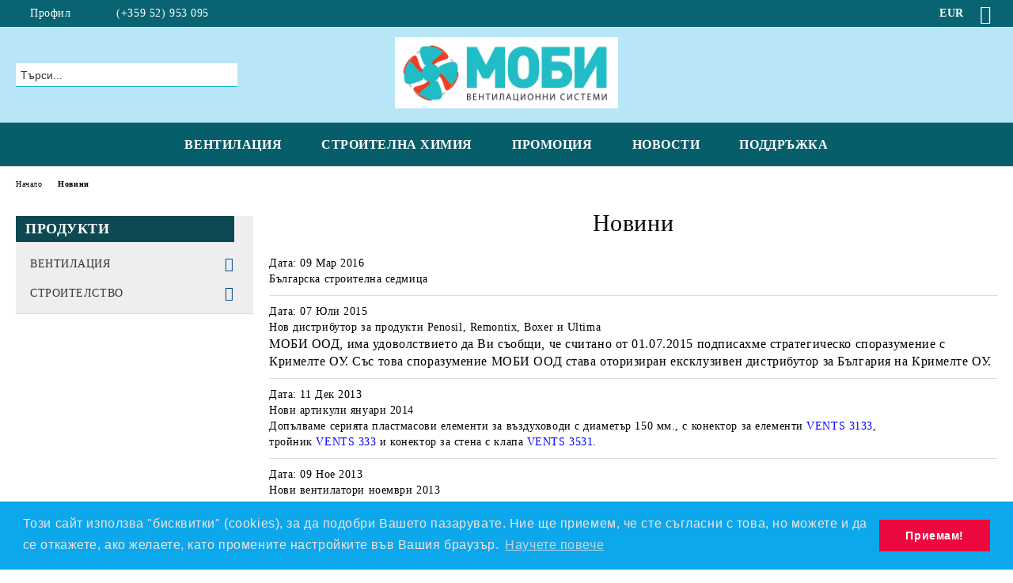

--- FILE ---
content_type: text/html; charset=utf-8
request_url: https://moby-bg.com/news.html
body_size: 14945
content:
<!DOCTYPE html>
<html lang="bg">
<head>
	<meta http-equiv="Content-Type" content="text/html; charset=utf-8" />
<meta http-equiv="Content-Script-Type" content="text/javascript" />
<meta http-equiv="Content-Style-Type" content="text/css" />
<meta name="description" content="Специализиран онлайн магазин за вентилация: вентилатори, ревизионни вратички, въздуховоди и др. Гаранция, доставка в цялата страна, телефон: 0885 774 779" />
<meta name="keywords" content="Вентилатори, решетки, Въздуховоди, Ревизионни отвори, Силикони, монтажна пяна, добавки за бетон, уплътнители, " />

<link rel="icon" type="image/x-icon" href="/favicon.ico" />
<title>Битова и промишлена вентилация. Строителна химия | МОБИ ООД</title>
<link rel="canonical" href="https://moby-bg.com/news.html" />

<link rel="stylesheet" type="text/css" href="/userfiles/css/css_61_530.css" />
<script type="text/javascript" src="/userfiles/css/js_61_297.js"></script>
<meta name="viewport" content="width=device-width, initial-scale=1" />
<link rel="alternate" type="application/rss+xml" title="Новини" href="/module.php?ModuleName=com.summercart.rss&amp;UILanguage=bg&amp;FeedType=News" />
<script type="text/javascript">
$(function(){
	$('.innerbox').colorbox({minWidth: 500, minHeight: 300, maxWidth: '90%', maxHeight: '96%'});
		var maxProducts = 7;
	var httpsDomain = 'https://moby-bg.com/';
	var searchUrl = '/search.html';
	var seeMoreText = 'вижте още';
	
	SC.Util.initQuickSearch(httpsDomain, maxProducts, searchUrl, seeMoreText);
	});

SC.storeRoot = 'https://moby-bg.com/';
SC.storeRootPath = '/';
SC.ML.PROVIDE_VALID_EMAIL = 'Трябва да предоставите валиден имейл адрес:';
SC.JSVersion = '';
</script>
<!-- Facebook Pixel Code -->
<script>
  !function(f,b,e,v,n,t,s)
  {if(f.fbq)return;n=f.fbq=function(){n.callMethod?
  n.callMethod.apply(n,arguments):n.queue.push(arguments)};
  if(!f._fbq)f._fbq=n;n.push=n;n.loaded=!0;n.version='2.0';
  n.queue=[];t=b.createElement(e);t.async=!0;
  t.src=v;s=b.getElementsByTagName(e)[0];
  s.parentNode.insertBefore(t,s)}(window, document,'script',
  'https://connect.facebook.net/en_US/fbevents.js');
  fbq('init', '302792966883601', {
    'em': 'info@moby-bg.com',
  });
  fbq('track', 'PageView');
</script>
<noscript><img height="1" width="1" style="display:none"
  src="https://www.facebook.com/tr?id=302792966883601&ev=PageView&noscript=1"
/></noscript>
<meta name="facebook-domain-verification" content="8oytp7zlll0cd6khvnixk4lr711d9l" />
<!-- End Facebook Pixel Code -->

<link rel="stylesheet" type="text/css" href="//cdnjs.cloudflare.com/ajax/libs/cookieconsent2/3.0.3/cookieconsent.min.css" />
<script src="//cdnjs.cloudflare.com/ajax/libs/cookieconsent2/3.0.3/cookieconsent.min.js"></script>
<script>
window.addEventListener("load", function(){
window.cookieconsent.initialise({
  "palette": {
    "popup": {
      "background": "#0ca8eb",
      "text": "#f0e2e2"
    },
    "button": {
      "background": "#eb093f"
    }
  },
  "content": {
    "message": "Този сайт използва \"бисквитки\" (cookies), за да подобри Вашето пазарувате. Ние ще приемем, че сте съгласни с това, но можете и да се откажете, ако желаете, като промените настройките във Вашия браузър.",
    "dismiss": "Приемам!",
    "link": "Научете повече",
    "href": "https://moby-bg.com/page/4/politika-za-lichnite-danni.html"
  }
})});
</script>


		<script type="application/ld+json">
			{
				"@context": "https://schema.org",
				"@type": "BreadcrumbList",
				"itemListElement":
				[
					{
						"@type": "ListItem",
						"position": 1,
						"item":
						{
							"@id": "https://moby-bg.com/",
							"name": "Начало"
						}
					},
					{
						"@type": "ListItem",
						"position": 2,
						"item":
						{
							"@id": "https://moby-bg.com/news.html",
							"name": "Списък с новини"
						}
					}
				]
			}
		</script>





<meta property="og:site_name" content="МОБИ ООД" /><meta property="og:locality" content="Варна" /><meta property="og:street-address" content="бул.Република  Складова база НЕГО" /><meta property="og:postal-code" content="9000" /><meta property="og:country-name" content="България" /><meta property="og:email" content="office@moby-bg.com" /><meta property="og:phone_number" content="(+359 52)  953 095" /><meta property="og:fax_number" content="(+359 52) 500 225" /><meta property="og:type" content="website" /><meta property="og:title" content="МОБИ ООД" /><meta property="og:url" content="https://moby-bg.com/news.html" /><meta property="og:image" content="http://moby-bg.com/userfiles/logo/MOBY_logo.PNG" /><meta property="og:description" content="Специализиран онлайн магазин за вентилация: вентилатори, ревизионни вратички, въздуховоди и др. Гаранция, доставка в цялата страна, телефон: 0885 774 779" /> <script type="text/javascript" src="//www.googleadservices.com/pagead/conversion_async.js"></script><script type="text/javascript">!function() { var scEOGoogleAWDynRem = new SCEvents('G_AW_D_R_T'); scEOGoogleAWDynRem.sendCategoryIsEnabled = false; scEOGoogleAWDynRem.sendCategoryParams = []; scEOGoogleAWDynRem.sendBrandIsEnabled = false; scEOGoogleAWDynRem.sendBrandParams = []; scEOGoogleAWDynRem.sendProductIsEnabled = false; scEOGoogleAWDynRem.sendProductParams = []; scEOGoogleAWDynRem.sendProductsListingParams = []; scEOGoogleAWDynRem.pageCode = "com.summercart.news.list"; scEOGoogleAWDynRem.visitHelpPageIsEnabled = false; scEOGoogleAWDynRem.cartProductIds = []; scEOGoogleAWDynRem.orderInfo = false; scEOGoogleAWDynRem.init(); $(document).on(scEOGoogleAWDynRem.getEventStr('tracking:view-product'), function(event, product){ if (!window.google_trackConversion) { return; } window.google_trackConversion({ google_conversion_id: '17600248660', google_custom_params: { dynx_itemid: product.id, dynx_pagetype: 'offerdetail', dynx_totalvalue : (product.promo && product.promo !== 0) ? product.promo : product.price }, google_remarketing_only: true }); }); $(document).on(scEOGoogleAWDynRem.getEventStr('tracking:search'), function(event, searchPhrase) { var search = $('[name="ProductIdsAdword"]').map(function(index, element){ return $(element).attr('value'); }); var n = {},r=[]; for(var i = 0; i < search.length; i++) { if (!n[search[i]]) { n[search[i]] = true; r.push(search[i]); } } if (!window.google_trackConversion) { return; } window.google_trackConversion({ google_conversion_id: '17600248660', google_custom_params: { dynx_itemid: r, dynx_pagetype: 'searchresults', }, google_remarketing_only: true }); }); $(document).on(scEOGoogleAWDynRem.getEventStr('tracking:view-category'), function(event, category){ var search = $('[name="ProductIdsAdword"]').map(function(index, element){ return $(element).attr('value'); }); var n = {},r=[]; for (var i = 0; i < search.length; i++) { if (!n[search[i]]) { n[search[i]] = true; r.push(search[i]); } } if (!window.google_trackConversion) { return; } window.google_trackConversion({ google_conversion_id: '17600248660', google_custom_params: { dynx_itemid: r, dynx_pagetype: 'searchresults' }, google_remarketing_only: true }); }); $(document).on(scEOGoogleAWDynRem.getEventStr('tracking:view-brand'), function(event, brand) { var search = $('[name="ProductIdsAdword"]').map(function(index, element){ return $(element).attr('value'); }); var n = {},r=[]; for (var i = 0; i < search.length; i++) { if (!n[search[i]]) { n[search[i]] = true; r.push(search[i]); } } if (!window.google_trackConversion) { return; } window.google_trackConversion({ google_conversion_id: '17600248660', google_custom_params: { dynx_itemid: r, dynx_pagetype: 'searchresults' }, google_remarketing_only: true }); }); $(document).on(scEOGoogleAWDynRem.getEventStr('tracking:view-web-page'), function(event) { if (!window.google_trackConversion) { return; } window.google_trackConversion({ google_conversion_id: '17600248660', google_custom_params: { dynx_pagetype: 'other' }, google_remarketing_only: true }); }); $(document).on(scEOGoogleAWDynRem.getEventStr('tracking:initiate-checkout'), function(event) { if (!window.google_trackConversion) { return; } window.google_trackConversion({ google_conversion_id: '17600248660', google_custom_params: { dynx_itemid: scEOGoogleAWDynRem.cartProductIds, dynx_pagetype: 'conversionintent' }, google_remarketing_only: true }); }); $(document).on(scEOGoogleAWDynRem.getEventStr('tracking:order-placed'), function(event, orderInfo) { var productIds = []; var priceTotal = 0; var orderItems = orderInfo.OrderItems; for (i in orderItems) { productIds.push(orderItems[i]['ProductID']); priceTotal += parseFloat(orderItems[i]['OrderItemPrice']); } if (!window.google_trackConversion) { return; } window.google_trackConversion({ google_conversion_id: '17600248660', google_custom_params: { dynx_itemid: productIds, dynx_pagetype: 'conversion', dynx_totalvalue: priceTotal }, google_conversion_format: '3', google_conversion_order_id: orderInfo.OrderID, google_conversion_currency: orderInfo.OrderCustomerCurrencyCode, google_conversion_value: orderInfo.OrderCustomerCurrencyTotal, google_conversion_label: orderInfo.OrderID, google_remarketing_only: false }); }); function getDynRemCategoryBranch(product) { var category = product.category[0]; var breadcrumb = []; for (i in category.breadcrumb) { breadcrumb.push(category.breadcrumb[i].name); } breadcrumb.push(category.name); return breadcrumb.join(' > '); } }(); </script><!-- Global site tag (gtag.js) - Google Analytics -->
<script>
	window.gtag_loaded = true;
	window.dataLayer = window.dataLayer || [];
	function gtag(){dataLayer.push(arguments);}
	
			gtag('consent', 'default', {
			'ad_storage': 'granted',
			'ad_user_data': 'granted',
			'ad_personalization': 'granted',
			'analytics_storage': 'granted',
			'functionality_storage': 'granted',
			'personalization_storage': 'granted',
			'security_storage': 'granted'
		});
	</script>
<script async src="https://www.googletagmanager.com/gtag/js?id=G-MRWSB7NRQ2"></script>
<script>
	gtag('js', new Date());
	gtag('config', 'G-MRWSB7NRQ2', {'allow_enhanced_conversions':true});
</script>
<!-- /Global site tag (gtag.js) - Google Analytics -->
<script class="js-tracking-scripts" type="text/javascript">
</script>
<script type="module" >
	import { GoogleEcommerceGtag } from "/skins/orion/plugins/google_ecomerce_tracking_gtag/google_ecomerce_tracking_gtag.js?rev=0cfa903748b22c57db214c7229180c71ed34da8a";
	
	var googleEcommerce = new GoogleEcommerceGtag(
		{
			'tracking:add-to-cart' : 'onAddToCart',
			'tracking:remove-from-cart' : 'onRemoveFromCart',
			'tracking:add-to-wishlist' : 'onAddToWishList',
						'tracking:register' : 'onRegister',
									'tracking:search' : 'onSearch',
						'tracking:view-product' : 'onViewItem',
			'tracking:view-category' : 'onViewItemList',
			'tracking:view-promotion' : 'onViewPromotion'
		},
		{"sendCategoryIsEnabled":false,"sendBrandIsEnabled":false,"sendBrandParams":[],"sendProductIsEnabled":false,"sendProductsIsEnabled":false,"sendProductsListingParams":[],"pageCode":"com.summercart.news.list","visitHelpPageIsEnabled":false,"cartProductIds":[],"cartProducts":[],"cartCustomerCurrency":"","cartSubTotal":"","orderInfo":null,"customerEmail":"","sessionId":"","currency":"EUR"},
		false,
		'G-MRWSB7NRQ2'
	);
	
	googleEcommerce.register();
</script>
</head>

<body class="lang-bg dynamic-page dynamic-page-com_summercart_news_list layout-37 layout-type-thin-wide products-per-row-3 " >


<div class="c-body-container js-body-container">
	<div class="c-body-container__sub">
		
		<header class="container c-header js-header-container">
						<div class="c-header__topline">
				<div class="c-header__topline-inner">
					<div class="c-header__profile js-header-login-section">
						<div class="c-header__profile-toggle-icon">Профил</div>
																								
												<div class="c-header__profile-dd">
							<a href="https://moby-bg.com/login.html" class="c-header__profile_link c-header__profile-login">Вход</a>
							<a href="https://moby-bg.com/register.html" class="c-header__profile_link c-header__profile-register">Регистрация</a>
						</div>
												
						<div class="c-header__phone-wrapper c-header__contacet-row">
							<a href="tel:(+359 52)  953 095" class="c-header__phone-number">(+359 52)  953 095</a>
						</div>
					</div>
					
					<div class="c-header__lang-currency-social">
												<div class="c-header__currency js-header-currency">
							<span class="c-header__currency-label">Валута</span>
							<div class="c_header__currency-selected">
								<span class="c-header__currency-code-wrapper"><span class="c_header__currency-selected-code">EUR</span></span>
							</div>
							<input type="hidden" name="CurrencyID" class="CurrencyID" id="js-selected-currencyid" value="2" />
							<ul id="currency-list" class="c-header__currency-list">
																<li class="c-header__currency-selector js-currency-selector " id="currencyId_6">BGN</li>
																<li class="c-header__currency-selector js-currency-selector selected" id="currencyId_2">EUR</li>
															</ul>
						</div>
												
												
						<div class="c-header__social-networks">
														<a class="c-header__social-icons social-network__fb" href="https://www.facebook.com/MobyOOD" target="_blank" title="Facebook"></a>
																																																							</div>
					</div>
				</div>
			</div>
			
			<div class="c-header__standard">
				<div class="c-header__search js-header-search">
					<div class="c-header__search-advanced"><a class="c-header__search-advanced-link" href="/search.html?action=dmAdvancedSearch">Разширено търсене</a></div>
					<form action="/search.html" class="c-header_search_form js-header-search-form">
						<input type="text" class="c-header__search_input js-header-search-input" id="sbox" name="phrase" value="" placeholder="Търси..." />
						<span class="c-header__search-button"><input type="submit" value="Търси" class="c-header__search-button-submit" /></span>
					</form>
				</div>
				
				<h2 class="c-header__logo c-header__logo--is-image">
				<a class="c-header__logo-link" href="/">
					<img class="c-header__logo-image" src="/userfiles/logo/MOBY_logo.PNG" alt="МОБИ ООД" width="632" height="202" />									</a>
								</h2>
				
				<div class="c-header__info">
										
										<div class="c-header__cart js-header-cart js-header-mini-cart-wrapper">
												<div class="c-header__cart-wrapper">
							<div class="c-header__cart--empty-icon"></div>
						</div>
												
											</div>
									</div>
			</div>
			
			<div class="c-header__mobile">
				<ul class="c-header__mobile-menu">
					<li class="c-header__mobile-menu-item mobile-menu-item-nav js-mobile-menu-toggle-nav">
						<span class="c-header__mobile-menu-icon"></span>
					</li>
					<li class="c-header__mobile-menu-item mobile-menu-item-search">
						<svg xmlns="http://www.w3.org/2000/svg" width="24.811" height="24.811" viewBox="0 0 21.811 21.811">
							<g id="search-outline" transform="translate(-63.25 -63.25)">
								<path id="Path_113" data-name="Path 113" d="M72.182,64a8.182,8.182,0,1,0,8.182,8.182A8.182,8.182,0,0,0,72.182,64Z" fill="none" stroke="#000" stroke-miterlimit="10" stroke-width="1.5"/>
								<path id="Path_114" data-name="Path 114" d="M338.29,338.29,344,344" transform="translate(-260.004 -260.004)" fill="none" stroke="#000" stroke-linecap="round" stroke-miterlimit="10" stroke-width="1.5"/>
							</g>
						</svg>
						<div class="c-header__search c-header__search--mobile">
							<form action="/search.html" class="c-header_search_form js-header-search-form">
								<input type="text" class="c-header__search_input c-header__search_input--mobile js-header-search-input" id="js-search-phrase" name="phrase" value="" placeholder="Търси..." />
								<span class="c-header__search-button"><input type="submit" value="Търси" class="c-header__search-button-submit" /></span>
							</form>
						</div>
					</li>
					<li class="c-header__standard-logo-section">
						<h2 class="c-header__logo c-header__logo--is-image">
						<a href="/" alt="Лого">
							<img class="c-header__logo-image" src="/userfiles/logo/MOBY_logo.PNG" alt="МОБИ ООД" width="632" height="202" />													</a>
						</h2>
					</li>
					<li class="c-header__mobile-menu-item is-mobile-cart">
												
																		<div id="mobile-cart" class="mobile-menu-item-cart js-mobile-menu-item-cart">
							<svg xmlns="http://www.w3.org/2000/svg" width="31" height="30" viewBox="0 0 31 30">
								<g id="cart-41" transform="translate(1.5 0.5)">
									<circle id="Ellipse_37" data-name="Ellipse 37" cx="1.847" cy="1.847" r="1.847" transform="translate(9.451 24.148)" fill="#000812"/>
									<path id="Ellipse_37_-_Outline" data-name="Ellipse 37 - Outline" d="M1.847-.5A2.347,2.347,0,1,1-.5,1.847,2.35,2.35,0,0,1,1.847-.5Zm0,3.695A1.347,1.347,0,1,0,.5,1.847,1.349,1.349,0,0,0,1.847,3.195Z" transform="translate(9.451 24.148)"/>
									<circle id="Ellipse_38" data-name="Ellipse 38" cx="1.847" cy="1.847" r="1.847" transform="translate(20.166 24.148)" fill="#000812"/>
									<path id="Ellipse_38_-_Outline" data-name="Ellipse 38 - Outline" d="M1.847-.5A2.347,2.347,0,1,1-.5,1.847,2.35,2.35,0,0,1,1.847-.5Zm0,3.695A1.347,1.347,0,1,0,.5,1.847,1.349,1.349,0,0,0,1.847,3.195Z" transform="translate(20.166 24.148)"/>
									<path id="Path_88" data-name="Path 88" d="M22.352,21.855H10.732a3.527,3.527,0,0,1-3.357-3.112L4.066,2.843H.709a1,1,0,0,1,0-2h4.17a1,1,0,0,1,.979.8l.877,4.215H26.709a1,1,0,0,1,.986,1.167L25.714,18.714l0,.02A3.529,3.529,0,0,1,22.352,21.855Zm-15.2-14L9.334,18.344l0,.016c.138.723.577,1.5,1.394,1.5h11.62c.814,0,1.253-.766,1.393-1.486L25.525,7.854Z" transform="translate(0 0)"/>
									<rect id="Rectangle_179" data-name="Rectangle 179" width="31" height="30" transform="translate(-1.5 -0.5)" fill="none"/>
								</g>
							</svg>
						</div>
												
																	</li>
				</ul>
			</div>
			<div class="c-mobile-holder"></div>
		</header><!-- header container -->
<main>
<div class="o-column c-layout-top o-layout--horizontal c-layout-top__sticky sticky js-layout-top">
	<div class="c-layout-wrapper c-layout-top__sticky-wrapper">
		<div class="o-box c-box-main-menu js-main-menu-box">
	<div class="c-mobile__close js-mobile-close-menu"></div>
	<div class="c-mobile__phone js-mobile-phone-content"></div>
	<div class="c-mobile__nav">
		<div class="c-mobile__nav-item is-menu js-mobile-toggle-menu is-active"><span>Меню</span></div>
		<div class="c-mobile__nav-item is-profile js-mobile-toggle-profile"><span>Профил</span></div>
		<div class="c-mobile__nav-item is-int js-mobile-toggle-int"><i class="js-mobile-current-flag"></i><span>Език</span></div>
	</div>
	
	<div class="o-box-content c-box-main-menu__content">
		<ul class="c-box-main-menu__list">
						<li class="menu-item-dropdown-menu c-box-main-menu__item js-box-main-menu__item has-submenus">
				<a href="/category/125/ventilatsia.html" title="ВЕНТИЛАЦИЯ" class="c-box-main-menu__item-link">
										ВЕНТИЛАЦИЯ
					<span class="c-box-main-menu__mobile-control js-mobile-control"><span>+</span></span>
				</a>
									<ul class="c-dropdown-menu dropdown-menu-wrapper" style="top: 0; left: 0; display: none;">
			<li class="c-dropdown-menu__current ">
			<a href="/category/6/bitovi-ventilatori.html"  title="БИТОВИ ВЕНТИЛАТОРИ" class="c-dropdown-menu__item-link menu-item-link">
								
				БИТОВИ ВЕНТИЛАТОРИ
			</a>
					</li>
		<li class="c-dropdown-menu__top-menu-separator top-menu-separator">|</li>			<li class="c-dropdown-menu__current ">
			<a href="/category/39/promishleni-ventilatori.html"  title="ПРОМИШЛЕНИ ВЕНТИЛАТОРИ" class="c-dropdown-menu__item-link menu-item-link">
								
				ПРОМИШЛЕНИ ВЕНТИЛАТОРИ
			</a>
					</li>
		<li class="c-dropdown-menu__top-menu-separator top-menu-separator">|</li>			<li class="c-dropdown-menu__current ">
			<a href="/category/108/ventilatsionni-reshetki.html"  title="ВЕНТИЛАЦИОННИ РЕШЕТКИ" class="c-dropdown-menu__item-link menu-item-link">
								
				ВЕНТИЛАЦИОННИ РЕШЕТКИ
			</a>
					</li>
		<li class="c-dropdown-menu__top-menu-separator top-menu-separator">|</li>			<li class="c-dropdown-menu__current ">
			<a href="/category/52/revizionni-otvori.html"  title="РЕВИЗИОННИ ОТВОРИ" class="c-dropdown-menu__item-link menu-item-link">
								
				РЕВИЗИОННИ ОТВОРИ
			</a>
					</li>
		<li class="c-dropdown-menu__top-menu-separator top-menu-separator">|</li>			<li class="c-dropdown-menu__current ">
			<a href="/category/29/pvc-elementi-i-vazduhovodi.html"  title="PVC ВЪЗДУХОВОДИ И ЕЛЕМЕНТИ" class="c-dropdown-menu__item-link menu-item-link">
								
				PVC ВЪЗДУХОВОДИ И ЕЛЕМЕНТИ
			</a>
					</li>
		<li class="c-dropdown-menu__top-menu-separator top-menu-separator">|</li>			<li class="c-dropdown-menu__current ">
			<a href="/category/1/gavkavi-vazduhovodi-i-metalni-elementi.html"  title="ГЪВКАВИ ВЪЗДУХОВОДИ И ЕЛЕМЕНТИ" class="c-dropdown-menu__item-link menu-item-link">
								
				ГЪВКАВИ ВЪЗДУХОВОДИ И ЕЛЕМЕНТИ
			</a>
					</li>
		<li class="c-dropdown-menu__top-menu-separator top-menu-separator">|</li>			<li class="c-dropdown-menu__current ">
			<a href="/category/126/rekuperatori.html"  title="РЕКУПЕРАТОРИ" class="c-dropdown-menu__item-link menu-item-link">
								
				РЕКУПЕРАТОРИ
			</a>
					</li>
		<li class="c-dropdown-menu__top-menu-separator top-menu-separator">|</li>			<li class="c-dropdown-menu__current ">
			<a href="/category/123/sistema-flexivent.html"  title="Система FLEXIVENT" class="c-dropdown-menu__item-link menu-item-link">
								
				Система FLEXIVENT
			</a>
					</li>
			</ul>
							</li>
						<li class="menu-item-dropdown-menu c-box-main-menu__item js-box-main-menu__item has-submenus">
				<a href="#" title="СТРОИТЕЛНА ХИМИЯ" class="c-box-main-menu__item-link">
										СТРОИТЕЛНА ХИМИЯ
					<span class="c-box-main-menu__mobile-control js-mobile-control"><span>+</span></span>
				</a>
									<ul class="o-box-content c-box-dd-categories__subcategory-list js-box-dd-categories__subcategory-list">
			<li class="c-box-dd-categories__item js-box-dd-categories-item c-box-dd-categories__categoryid-83 has-submenus is-first   ">
			<a href="/category/83/stroitelna-himia.html" class="c-box-dd-categories__subcategory-item-link hasProducts is-parent">
				<span>СТРОИТЕЛНА ХИМИЯ</span><span class="c-box-main-menu__mobile-control js-mobile-control"><span>+</span></span>
			</a>
			<ul class="o-box-content c-box-dd-categories__subcategory-list js-box-dd-categories__subcategory-list">
			<li class="c-box-dd-categories__item js-box-dd-categories-item c-box-dd-categories__categoryid-84  is-first   ">
			<a href="/category/84/poliuretanova-pyana.html" class="c-box-dd-categories__subcategory-item-link noProducts ">
				<span>ПОЛИУРЕТАНОВА ПЯНА</span><span class="c-box-main-menu__mobile-control js-mobile-control"><span>+</span></span>
			</a>
			
		</li>
			<li class="c-box-dd-categories__item js-box-dd-categories-item c-box-dd-categories__categoryid-86     ">
			<a href="/category/86/silikoni-i-uplatniteli.html" class="c-box-dd-categories__subcategory-item-link noProducts ">
				<span>СИЛИКОНИ И УПЛЪТНИТЕЛИ</span><span class="c-box-main-menu__mobile-control js-mobile-control"><span>+</span></span>
			</a>
			
		</li>
			<li class="c-box-dd-categories__item js-box-dd-categories-item c-box-dd-categories__categoryid-90     ">
			<a href="/category/90/hidroizolatsionni-produkti.html" class="c-box-dd-categories__subcategory-item-link noProducts ">
				<span>ХИДРОИЗОЛАЦИОННИ ПРОДУКТИ</span><span class="c-box-main-menu__mobile-control js-mobile-control"><span>+</span></span>
			</a>
			
		</li>
			<li class="c-box-dd-categories__item js-box-dd-categories-item c-box-dd-categories__categoryid-91     ">
			<a href="/category/91/produkti-za-obrabotka-na-povarhnosti.html" class="c-box-dd-categories__subcategory-item-link noProducts ">
				<span>Продукти за обработка на повърхности</span><span class="c-box-main-menu__mobile-control js-mobile-control"><span>+</span></span>
			</a>
			
		</li>
			<li class="c-box-dd-categories__item js-box-dd-categories-item c-box-dd-categories__categoryid-97     ">
			<a href="/category/97/chistiteli.html" class="c-box-dd-categories__subcategory-item-link noProducts ">
				<span>Чистители</span><span class="c-box-main-menu__mobile-control js-mobile-control"><span>+</span></span>
			</a>
			
		</li>
			<li class="c-box-dd-categories__item js-box-dd-categories-item c-box-dd-categories__categoryid-98   is-last  ">
			<a href="/category/98/instrumenti.html" class="c-box-dd-categories__subcategory-item-link noProducts ">
				<span>ИНСТРУМЕНТИ</span><span class="c-box-main-menu__mobile-control js-mobile-control"><span>+</span></span>
			</a>
			
		</li>
	</ul>
		</li>
			<li class="c-box-dd-categories__item js-box-dd-categories-item c-box-dd-categories__categoryid-82     ">
			<a href="/category/82/aksesoari.html" class="c-box-dd-categories__subcategory-item-link noProducts ">
				<span>Аксесоари</span><span class="c-box-main-menu__mobile-control js-mobile-control"><span>+</span></span>
			</a>
			
		</li>
			<li class="c-box-dd-categories__item js-box-dd-categories-item c-box-dd-categories__categoryid-129   is-last  ">
			<a href="/category/129/boyadzhiyski-instrumenti.html" class="c-box-dd-categories__subcategory-item-link noProducts ">
				<span>Бояджийски инструменти</span><span class="c-box-main-menu__mobile-control js-mobile-control"><span>+</span></span>
			</a>
			
		</li>
	</ul>
							</li>
						<li class=" c-box-main-menu__item js-box-main-menu__item">
				<a href="/all_promotions.html" title="ПРОМОЦИЯ" class="c-box-main-menu__item-link">
										ПРОМОЦИЯ
					<span class="c-box-main-menu__mobile-control js-mobile-control"><span>+</span></span>
				</a>
							</li>
						<li class=" c-box-main-menu__item js-box-main-menu__item">
				<a href="/page/15/novosti.html" title="НОВОСТИ" class="c-box-main-menu__item-link">
										НОВОСТИ
					<span class="c-box-main-menu__mobile-control js-mobile-control"><span>+</span></span>
				</a>
							</li>
						<li class="menu-item-dropdown-menu c-box-main-menu__item js-box-main-menu__item has-submenus">
				<a href="#" title="ПОДДРЪЖКА" class="c-box-main-menu__item-link">
										ПОДДРЪЖКА
					<span class="c-box-main-menu__mobile-control js-mobile-control"><span>+</span></span>
				</a>
									<ul class="c-dropdown-menu dropdown-menu-wrapper" style="top: 0; left: 0; display: none;">
			<li class="c-dropdown-menu__current ">
			<a href="/page/7/faylove-za-svalyane.html"  title="ФАЙЛОВЕ ЗА СВАЛЯНЕ" class="c-dropdown-menu__item-link menu-item-link">
								<img class="c-dropdown-menu__item-image menu-item-image" src="/skins/orion/customer/images/menuitems/download.png" alt="" width="24" height="24" />
								
				ФАЙЛОВЕ ЗА СВАЛЯНЕ
			</a>
					</li>
		<li class="c-dropdown-menu__top-menu-separator top-menu-separator">|</li>			<li class="c-dropdown-menu__current ">
			<a href="/blog.html"  title="БЛОГ" class="c-dropdown-menu__item-link menu-item-link">
								<img class="c-dropdown-menu__item-image menu-item-image" src="/skins/orion/customer/images/menuitems/em.png" alt="" width="24" height="24" />
								
				БЛОГ
			</a>
					</li>
		<li class="c-dropdown-menu__top-menu-separator top-menu-separator">|</li>			<li class="c-dropdown-menu__current ">
			<a href="/form/1/kontakti.html"  title="Контакти" class="c-dropdown-menu__item-link menu-item-link">
								<img class="c-dropdown-menu__item-image menu-item-image" src="/skins/orion/customer/images/menuitems/phone.png" alt="" width="24" height="24" />
								
				Контакти
			</a>
					</li>
		<li class="c-dropdown-menu__top-menu-separator top-menu-separator">|</li>			<li class="c-dropdown-menu__current ">
			<a href="/page/3/za-nas.html"  title="За Нас" class="c-dropdown-menu__item-link menu-item-link">
								<img class="c-dropdown-menu__item-image menu-item-image" src="/skins/orion/customer/images/menuitems/user.png" alt="" width="24" height="24" />
								
				За Нас
			</a>
					</li>
		<li class="c-dropdown-menu__top-menu-separator top-menu-separator">|</li>			<li class="c-dropdown-menu__current ">
			<a href="https://moby-bg.com/form/2/reklamatsii.html"  title="Замяна на продукт" class="c-dropdown-menu__item-link menu-item-link">
								<img class="c-dropdown-menu__item-image menu-item-image" src="/skins/orion/customer/images/menuitems/box.png" alt="" width="24" height="24" />
								
				Замяна на продукт
			</a>
					</li>
		<li class="c-dropdown-menu__top-menu-separator top-menu-separator">|</li>			<li class="c-dropdown-menu__current ">
			<a href="/page/6/chesto-zadavani-vaprosi.html"  title="Често задавани въпроси" class="c-dropdown-menu__item-link menu-item-link">
								<img class="c-dropdown-menu__item-image menu-item-image" src="/skins/orion/customer/images/menuitems/em.png" alt="" width="24" height="24" />
								
				Често задавани въпроси
			</a>
					</li>
			</ul>
							</li>
					</ul>
	</div>
	
	<div class="c-mobile__profile-content js-mobile-profile-content" style="display: none;"></div>
	
	<div class="c-mobile__int-content js-mobile-int-content" style="display: none;"></div>

</div>

<script type="text/javascript">
	$(function(){
		if ($(window).width() <= 1110) {
			$('.js-mobile-menu-toggle-nav').click(function(){
				$('.js-main-menu-box').addClass('is-active');
			});

			$('.js-mobile-toggle-menu').click(function(){
				$(this).addClass('is-active');
				$('.c-box-main-menu__content').show();

				$('.js-mobile-toggle-profile').removeClass('is-active');
				$('.js-mobile-profile-content').hide();
				$('.js-mobile-toggle-int').removeClass('is-active');
				$('.js-mobile-int-content').hide();
			});
			$('.js-mobile-toggle-profile').click(function(){
				$(this).addClass('is-active');
				$('.js-mobile-profile-content').show();

				$('.js-mobile-toggle-menu').removeClass('is-active');
				$('.c-box-main-menu__content').hide();
				$('.js-mobile-toggle-int').removeClass('is-active');
				$('.js-mobile-int-content').hide();
			});
			$('.js-mobile-toggle-int').click(function(){
				$(this).addClass('is-active');
				$('.js-mobile-int-content').show();

				$('.js-mobile-toggle-profile').removeClass('is-active');
				$('.js-mobile-profile-content').hide();
				$('.js-mobile-toggle-menu').removeClass('is-active');
				$('.c-box-main-menu__content').hide();
			});

			$('.js-mobile-close-menu').click(function(){
				$('.js-main-menu-box').removeClass('is-active');
				$('.js-mobile-menu-item-nav').toggleClass('is-active');
			});
			var currentFlag = $('.c_header__language-selected .c-header__language-code-wrapper').html();
			$('.js-mobile-current-flag').append(currentFlag);

			if ($('.js-header-language').length == 0 && $('.js-header-currency').length == 0) {
				$('.js-mobile-toggle-int').hide();
			}
		}
	});
</script>
	</div>
</div>

<div class="c-layout-main js-layout-main">
		<div id="c-layout-main__column-left" class="o-layout--vertical c-layout-main--thin">
		<div class="c-layout-wrapper">
			
			<div id="box-121" class="c-box c-box--121 c-box-accordion-categories js-box-accordion-categories ">
	
			<div class="c-box-accordion-categories__box-title-wrapper o-box-title-wrapper">
			<h2 class="c-box-accordion-categories__box-title o-box-title">Продукти</h2>
		</div>
		
	<ul class="c-box-accordion-subcategories__box-content">
			<li class="c-box-accordion-subcategories__wrapper categoryId-125 js-accordion-isParent is-first   ">
			<a href="/category/125/ventilatsia.html" class="c-box-accordion-subcategories__category-link noProducts js-accordion-isParent ">
								<span class="c-box-accordion-subcategories__category-name">ВЕНТИЛАЦИЯ</span>
			</a>
							<span class="c-box-accordion-subcategories__toggle js-accordion-toggle "></span>
						<ul class="c-box-accordion-subcategories__box-content">
			<li class="c-box-accordion-subcategories__wrapper categoryId-6 js-accordion-isParent is-first   ">
			<a href="/category/6/bitovi-ventilatori.html" class="c-box-accordion-subcategories__category-link noProducts js-accordion-isParent ">
								<span class="c-box-accordion-subcategories__category-icon">
					<img src="/userfiles/categoryimages/6/category_6_891c907c.png" width="24" height="24" alt="БИТОВИ ВЕНТИЛАТОРИ">
				</span>
								<span class="c-box-accordion-subcategories__category-name">БИТОВИ ВЕНТИЛАТОРИ</span>
			</a>
							<span class="c-box-accordion-subcategories__toggle js-accordion-toggle "></span>
						<ul class="c-box-accordion-subcategories__box-content">
			<li class="c-box-accordion-subcategories__wrapper categoryId-148  is-first   ">
			<a href="/category/148/inteligentni-ventilatori.html" class="c-box-accordion-subcategories__category-link hasProducts  ">
								<span class="c-box-accordion-subcategories__category-icon">
					<img src="/userfiles/categoryimages/148/category_148_89105b0b.png" width="24" height="24" alt="ИНТЕЛИГЕНТНИ ВЕНТИЛАТОРИ">
				</span>
								<span class="c-box-accordion-subcategories__category-name">ИНТЕЛИГЕНТНИ ВЕНТИЛАТОРИ</span>
			</a>
						
		</li>
			<li class="c-box-accordion-subcategories__wrapper categoryId-74     ">
			<a href="/category/74/kanalni-ventilatori.html" class="c-box-accordion-subcategories__category-link hasProducts  ">
								<span class="c-box-accordion-subcategories__category-icon">
					<img src="/userfiles/categoryimages/74/category_74_8911e43f.png" width="24" height="24" alt="КАНАЛНИ ВЕНТИЛАТОРИ">
				</span>
								<span class="c-box-accordion-subcategories__category-name">КАНАЛНИ ВЕНТИЛАТОРИ</span>
			</a>
						
		</li>
			<li class="c-box-accordion-subcategories__wrapper categoryId-15     ">
			<a href="/category/15/bezshumni-i-energospestyavashti-ventilatori.html" class="c-box-accordion-subcategories__category-link hasProducts  ">
								<span class="c-box-accordion-subcategories__category-icon">
					<img src="/userfiles/categoryimages/15/category_15_89103a85.png" width="24" height="24" alt="Безшумни и енергоспестяващи вентилатори ">
				</span>
								<span class="c-box-accordion-subcategories__category-name">Безшумни и енергоспестяващи вентилатори </span>
			</a>
						
		</li>
			<li class="c-box-accordion-subcategories__wrapper categoryId-113     ">
			<a href="/category/113/ventilatori-za-stena-ili-tavan.html" class="c-box-accordion-subcategories__category-link hasProducts  ">
								<span class="c-box-accordion-subcategories__category-icon">
					<img src="/userfiles/categoryimages/113/category_113_8915e152.png" width="24" height="24" alt="Вентилатори за стена или таван">
				</span>
								<span class="c-box-accordion-subcategories__category-name">Вентилатори за стена или таван</span>
			</a>
						
		</li>
			<li class="c-box-accordion-subcategories__wrapper categoryId-73     ">
			<a href="/category/73/dizaynerski-ventilatori.html" class="c-box-accordion-subcategories__category-link hasProducts  ">
								<span class="c-box-accordion-subcategories__category-icon">
					<img src="/userfiles/categoryimages/73/category_73_891ad7cf.png" width="24" height="24" alt="Дизайнерски вентилатори">
				</span>
								<span class="c-box-accordion-subcategories__category-name">Дизайнерски вентилатори</span>
			</a>
						
		</li>
			<li class="c-box-accordion-subcategories__wrapper categoryId-149 js-accordion-isParent    ">
			<a href="/category/149/ventilatori-sas-smenyaemi-paneli.html" class="c-box-accordion-subcategories__category-link noProducts js-accordion-isParent ">
								<span class="c-box-accordion-subcategories__category-icon">
					<img src="/userfiles/categoryimages/149/category_149_891b8a07.png" width="24" height="24" alt="ВЕНТИЛАТОРИ СЪС СМЕНЯЕМИ ПАНЕЛИ">
				</span>
								<span class="c-box-accordion-subcategories__category-name">ВЕНТИЛАТОРИ СЪС СМЕНЯЕМИ ПАНЕЛИ</span>
			</a>
							<span class="c-box-accordion-subcategories__toggle js-accordion-toggle "></span>
						<ul class="c-box-accordion-subcategories__box-content">
			<li class="c-box-accordion-subcategories__wrapper categoryId-151  is-first is-last  ">
			<a href="/category/151/airoxy-drim-dizaynerska-seria-ventilatori-sas-smenyaemi-paneli.html" class="c-box-accordion-subcategories__category-link hasProducts  ">
								<span class="c-box-accordion-subcategories__category-icon">
					<img src="/userfiles/categoryimages/151/category_151_7c865209.webp" width="24" height="23" alt="Airoxy dRim - Дизайнерска серия вентилатори със сменяеми панели">
				</span>
								<span class="c-box-accordion-subcategories__category-name">Airoxy dRim - Дизайнерска серия вентилатори със сменяеми панели</span>
			</a>
						
		</li>
	</ul>

		</li>
			<li class="c-box-accordion-subcategories__wrapper categoryId-121     ">
			<a href="/category/121/ventilatori-s-povishen-debit-ili-nalyagane.html" class="c-box-accordion-subcategories__category-link hasProducts  ">
								<span class="c-box-accordion-subcategories__category-icon">
					<img src="/userfiles/categoryimages/121/category_121_89194803.png" width="24" height="24" alt="Вентилатори с повишен дебит или налягане">
				</span>
								<span class="c-box-accordion-subcategories__category-name">Вентилатори с повишен дебит или налягане</span>
			</a>
						
		</li>
			<li class="c-box-accordion-subcategories__wrapper categoryId-122     ">
			<a href="/category/122/ventilatori-s-povishen-debit-i-dvigatel-na-lageri.html" class="c-box-accordion-subcategories__category-link hasProducts  ">
								<span class="c-box-accordion-subcategories__category-icon">
					<img src="/userfiles/categoryimages/122/category_122_8918de9a.png" width="24" height="24" alt="Вентилатори с повишен дебит и двигател на лагери">
				</span>
								<span class="c-box-accordion-subcategories__category-name">Вентилатори с повишен дебит и двигател на лагери</span>
			</a>
						
		</li>
			<li class="c-box-accordion-subcategories__wrapper categoryId-20     ">
			<a href="/category/20/ventilatori-za-prozorechen-montazh.html" class="c-box-accordion-subcategories__category-link hasProducts  ">
								<span class="c-box-accordion-subcategories__category-icon">
					<img src="/userfiles/categoryimages/20/category_20_8917ec97.png" width="24" height="24" alt="Вентилатори за прозоречен монтаж">
				</span>
								<span class="c-box-accordion-subcategories__category-name">Вентилатори за прозоречен монтаж</span>
			</a>
						
		</li>
			<li class="c-box-accordion-subcategories__wrapper categoryId-19     ">
			<a href="/category/19/aksesoari-za-ventilatori.html" class="c-box-accordion-subcategories__category-link hasProducts  ">
								<span class="c-box-accordion-subcategories__category-icon">
					<img src="/userfiles/categoryimages/19/category_19_89169b24.png" width="24" height="24" alt="Аксесоари за вентилатори">
				</span>
								<span class="c-box-accordion-subcategories__category-name">Аксесоари за вентилатори</span>
			</a>
						
		</li>
			<li class="c-box-accordion-subcategories__wrapper categoryId-69   is-last  ">
			<a href="/category/69/elektronni-regulatori-i-sistemi-za-kontrol-na-ventilatori.html" class="c-box-accordion-subcategories__category-link hasProducts  ">
								<span class="c-box-accordion-subcategories__category-icon">
					<img src="/userfiles/categoryimages/69/category_69_891573ed.png" width="24" height="24" alt="Електронни регулатори и системи за контрол на вентилатори">
				</span>
								<span class="c-box-accordion-subcategories__category-name">Електронни регулатори и системи за контрол на вентилатори</span>
			</a>
						
		</li>
	</ul>

		</li>
			<li class="c-box-accordion-subcategories__wrapper categoryId-39 js-accordion-isParent    ">
			<a href="/category/39/promishleni-ventilatori.html" class="c-box-accordion-subcategories__category-link noProducts js-accordion-isParent ">
								<span class="c-box-accordion-subcategories__category-icon">
					<img src="/userfiles/categoryimages/39/category_39_891daf23.png" width="24" height="24" alt="ПРОМИШЛЕНИ ВЕНТИЛАТОРИ">
				</span>
								<span class="c-box-accordion-subcategories__category-name">ПРОМИШЛЕНИ ВЕНТИЛАТОРИ</span>
			</a>
							<span class="c-box-accordion-subcategories__toggle js-accordion-toggle "></span>
						<ul class="c-box-accordion-subcategories__box-content">
			<li class="c-box-accordion-subcategories__wrapper categoryId-43  is-first   ">
			<a href="/category/43/kanalni-ventilatori.html" class="c-box-accordion-subcategories__category-link hasProducts  ">
								<span class="c-box-accordion-subcategories__category-icon">
					<img src="/userfiles/categoryimages/43/category_43_94a095ec.jpg" width="23" height="24" alt="КАНАЛНИ ВЕНТИЛАТОРИ">
				</span>
								<span class="c-box-accordion-subcategories__category-name">КАНАЛНИ ВЕНТИЛАТОРИ</span>
			</a>
						
		</li>
			<li class="c-box-accordion-subcategories__wrapper categoryId-48     ">
			<a href="/category/48/pokrivni-ventilatori.html" class="c-box-accordion-subcategories__category-link hasProducts  ">
								<span class="c-box-accordion-subcategories__category-icon">
					<img src="/userfiles/categoryimages/48/category_48_94a0973b.jpg" width="23" height="24" alt="ПОКРИВНИ ВЕНТИЛАТОРИ">
				</span>
								<span class="c-box-accordion-subcategories__category-name">ПОКРИВНИ ВЕНТИЛАТОРИ</span>
			</a>
						
		</li>
			<li class="c-box-accordion-subcategories__wrapper categoryId-42     ">
			<a href="/category/42/ventilatori-za-stenen-montazh.html" class="c-box-accordion-subcategories__category-link hasProducts  ">
								<span class="c-box-accordion-subcategories__category-icon">
					<img src="/userfiles/categoryimages/42/category_42_94a44859.jpg" width="23" height="24" alt="ВЕНТИЛАТОРИ ЗА СТЕНЕН МОНТАЖ">
				</span>
								<span class="c-box-accordion-subcategories__category-name">ВЕНТИЛАТОРИ ЗА СТЕНЕН МОНТАЖ</span>
			</a>
						
		</li>
			<li class="c-box-accordion-subcategories__wrapper categoryId-41     ">
			<a href="/category/41/ventilatori-za-kamini.html" class="c-box-accordion-subcategories__category-link hasProducts  ">
								<span class="c-box-accordion-subcategories__category-icon">
					<img src="/userfiles/categoryimages/41/category_41_94a5faa5.jpg" width="23" height="24" alt="ВЕНТИЛАТОРИ ЗА КАМИНИ">
				</span>
								<span class="c-box-accordion-subcategories__category-name">ВЕНТИЛАТОРИ ЗА КАМИНИ</span>
			</a>
						
		</li>
			<li class="c-box-accordion-subcategories__wrapper categoryId-127     ">
			<a href="/category/127/shumoizolirani-kanalni-ventilatori.html" class="c-box-accordion-subcategories__category-link hasProducts  ">
								<span class="c-box-accordion-subcategories__category-icon">
					<img src="/userfiles/categoryimages/127/category_127_94a64c84.jpg" width="23" height="24" alt="ШУМОИЗОЛИРАНИ КАНАЛНИ ВЕНТИЛАТОРИ">
				</span>
								<span class="c-box-accordion-subcategories__category-name">ШУМОИЗОЛИРАНИ КАНАЛНИ ВЕНТИЛАТОРИ</span>
			</a>
						
		</li>
			<li class="c-box-accordion-subcategories__wrapper categoryId-128   is-last  ">
			<a href="/category/128/tsentrobezhni-ventilatori.html" class="c-box-accordion-subcategories__category-link hasProducts  ">
								<span class="c-box-accordion-subcategories__category-icon">
					<img src="/userfiles/categoryimages/128/category_128_94a77ad0.jpg" width="23" height="24" alt="ЦЕНТРОБЕЖНИ ВЕНТИЛАТОРИ">
				</span>
								<span class="c-box-accordion-subcategories__category-name">ЦЕНТРОБЕЖНИ ВЕНТИЛАТОРИ</span>
			</a>
						
		</li>
	</ul>

		</li>
			<li class="c-box-accordion-subcategories__wrapper categoryId-108 js-accordion-isParent    ">
			<a href="/category/108/ventilatsionni-reshetki.html" class="c-box-accordion-subcategories__category-link hasProducts js-accordion-isParent ">
								<span class="c-box-accordion-subcategories__category-icon">
					<img src="/userfiles/categoryimages/108/category_108_891e4a8c.png" width="24" height="24" alt="ВЕНТИЛАЦИОННИ РЕШЕТКИ">
				</span>
								<span class="c-box-accordion-subcategories__category-name">ВЕНТИЛАЦИОННИ РЕШЕТКИ</span>
			</a>
							<span class="c-box-accordion-subcategories__toggle js-accordion-toggle "></span>
						<ul class="c-box-accordion-subcategories__box-content">
			<li class="c-box-accordion-subcategories__wrapper categoryId-104  is-first   ">
			<a href="/category/104/ventilatsionni-reshetki-ot-asa-plastmasa.html" class="c-box-accordion-subcategories__category-link hasProducts  ">
								<span class="c-box-accordion-subcategories__category-name">Вентилационни решетки от ASA пластмаса</span>
			</a>
						
		</li>
			<li class="c-box-accordion-subcategories__wrapper categoryId-27     ">
			<a href="/category/27/plastmasovi-reshetki.html" class="c-box-accordion-subcategories__category-link hasProducts  ">
								<span class="c-box-accordion-subcategories__category-name">Пластмасови решетки</span>
			</a>
						
		</li>
			<li class="c-box-accordion-subcategories__wrapper categoryId-26     ">
			<a href="/category/26/metalni-reshetki.html" class="c-box-accordion-subcategories__category-link hasProducts  ">
								<span class="c-box-accordion-subcategories__category-name">Метални решетки</span>
			</a>
						
		</li>
			<li class="c-box-accordion-subcategories__wrapper categoryId-79     ">
			<a href="/category/79/ventilatsionni-reshetki-ot-nerazhdaema-stomana.html" class="c-box-accordion-subcategories__category-link hasProducts  ">
								<span class="c-box-accordion-subcategories__category-name">Вентилационни решетки от неръждаема стомана</span>
			</a>
						
		</li>
			<li class="c-box-accordion-subcategories__wrapper categoryId-76     ">
			<a href="/category/76/komplekti-za-estestvena-ventilatsia.html" class="c-box-accordion-subcategories__category-link hasProducts  ">
								<span class="c-box-accordion-subcategories__category-name">Комплекти за естествена вентилация</span>
			</a>
						
		</li>
			<li class="c-box-accordion-subcategories__wrapper categoryId-80     ">
			<a href="/category/80/ventilatsionni-reshetki-za-tavan.html" class="c-box-accordion-subcategories__category-link hasProducts  ">
								<span class="c-box-accordion-subcategories__category-name">Вентилационни решетки за таван</span>
			</a>
						
		</li>
			<li class="c-box-accordion-subcategories__wrapper categoryId-145   is-last  ">
			<a href="/category/145/reshetki-za-interiorni-vrati.html" class="c-box-accordion-subcategories__category-link hasProducts  ">
								<span class="c-box-accordion-subcategories__category-name">Решетки за интериорни врати</span>
			</a>
						
		</li>
	</ul>

		</li>
			<li class="c-box-accordion-subcategories__wrapper categoryId-126 js-accordion-isParent    ">
			<a href="/category/126/rekuperatori.html" class="c-box-accordion-subcategories__category-link hasProducts js-accordion-isParent ">
								<span class="c-box-accordion-subcategories__category-icon">
					<img src="/userfiles/categoryimages/126/category_126_9463bf81.jpg" width="24" height="24" alt="РЕКУПЕРАТОРИ">
				</span>
								<span class="c-box-accordion-subcategories__category-name">РЕКУПЕРАТОРИ</span>
			</a>
							<span class="c-box-accordion-subcategories__toggle js-accordion-toggle "></span>
						<ul class="c-box-accordion-subcategories__box-content">
			<li class="c-box-accordion-subcategories__wrapper categoryId-133  is-first   ">
			<a href="/category/133/singe-room-reversivni-twinfresh.html" class="c-box-accordion-subcategories__category-link hasProducts  ">
								<span class="c-box-accordion-subcategories__category-name">Singe-room реверсивни TwinFresh</span>
			</a>
						
		</li>
			<li class="c-box-accordion-subcategories__wrapper categoryId-134     ">
			<a href="/category/134/singe-room-reversivni-vento.html" class="c-box-accordion-subcategories__category-link hasProducts  ">
								<span class="c-box-accordion-subcategories__category-name">Singe-room реверсивни Vento</span>
			</a>
						
		</li>
			<li class="c-box-accordion-subcategories__wrapper categoryId-138     ">
			<a href="/category/138/single-room-reversivni-aspira.html" class="c-box-accordion-subcategories__category-link hasProducts  ">
								<span class="c-box-accordion-subcategories__category-icon">
					<img src="/userfiles/categoryimages/image_0a9f096aeff415d409e40890b5a30203.jpg" width="100" height="35" alt="Single room реверсивни ASPIRA">
				</span>
								<span class="c-box-accordion-subcategories__category-name">Single room реверсивни ASPIRA</span>
			</a>
						
		</li>
			<li class="c-box-accordion-subcategories__wrapper categoryId-135     ">
			<a href="/category/135/singe-room-dvuposochni-micra.html" class="c-box-accordion-subcategories__category-link hasProducts  ">
								<span class="c-box-accordion-subcategories__category-name">Singe-room двупосочни Micra</span>
			</a>
						
		</li>
			<li class="c-box-accordion-subcategories__wrapper categoryId-136     ">
			<a href="/category/136/dvuposochni-rekuperativni-agregati-za-ventilatsia.html" class="c-box-accordion-subcategories__category-link hasProducts  ">
								<span class="c-box-accordion-subcategories__category-name">Двупосочни рекуперативни агрегати за вентилация                           </span>
			</a>
						
		</li>
			<li class="c-box-accordion-subcategories__wrapper categoryId-132 js-accordion-isParent  is-last  ">
			<a href="/category/132/aksesoari-za-rekuperatori.html" class="c-box-accordion-subcategories__category-link noProducts js-accordion-isParent ">
								<span class="c-box-accordion-subcategories__category-name">Аксесоари за рекуператори</span>
			</a>
							<span class="c-box-accordion-subcategories__toggle js-accordion-toggle "></span>
						<ul class="c-box-accordion-subcategories__box-content">
			<li class="c-box-accordion-subcategories__wrapper categoryId-140  is-first   ">
			<a href="/category/140/senzori-i-kontrolni-paneli.html" class="c-box-accordion-subcategories__category-link hasProducts  ">
								<span class="c-box-accordion-subcategories__category-name">Сензори и контролни панели</span>
			</a>
						
		</li>
			<li class="c-box-accordion-subcategories__wrapper categoryId-141     ">
			<a href="/category/141/zaglushiteli-i-podgrevateli.html" class="c-box-accordion-subcategories__category-link hasProducts  ">
								<span class="c-box-accordion-subcategories__category-name">Заглушители и подгреватели</span>
			</a>
						
		</li>
			<li class="c-box-accordion-subcategories__wrapper categoryId-144     ">
			<a href="/category/144/klapi-i-zadvizhki.html" class="c-box-accordion-subcategories__category-link hasProducts  ">
								<span class="c-box-accordion-subcategories__category-name">Клапи и задвижки</span>
			</a>
						
		</li>
			<li class="c-box-accordion-subcategories__wrapper categoryId-142     ">
			<a href="/category/142/vanshni-kachulki.html" class="c-box-accordion-subcategories__category-link hasProducts  ">
								<span class="c-box-accordion-subcategories__category-name">Външни качулки</span>
			</a>
						
		</li>
			<li class="c-box-accordion-subcategories__wrapper categoryId-143   is-last  ">
			<a href="/category/143/filtri.html" class="c-box-accordion-subcategories__category-link hasProducts  ">
								<span class="c-box-accordion-subcategories__category-name">Филтри</span>
			</a>
						
		</li>
	</ul>

		</li>
	</ul>

		</li>
			<li class="c-box-accordion-subcategories__wrapper categoryId-52 js-accordion-isParent    ">
			<a href="/category/52/revizionni-otvori.html" class="c-box-accordion-subcategories__category-link noProducts js-accordion-isParent ">
								<span class="c-box-accordion-subcategories__category-icon">
					<img src="/userfiles/categoryimages/52/category_52_94645931.png" width="24" height="24" alt="РЕВИЗИОННИ ОТВОРИ">
				</span>
								<span class="c-box-accordion-subcategories__category-name">РЕВИЗИОННИ ОТВОРИ</span>
			</a>
							<span class="c-box-accordion-subcategories__toggle js-accordion-toggle "></span>
						<ul class="c-box-accordion-subcategories__box-content">
			<li class="c-box-accordion-subcategories__wrapper categoryId-116  is-first   ">
			<a href="/category/116/plastmasovi-revizionni-otvori.html" class="c-box-accordion-subcategories__category-link hasProducts  ">
								<span class="c-box-accordion-subcategories__category-name">Пластмасови ревизионни отвори</span>
			</a>
						
		</li>
			<li class="c-box-accordion-subcategories__wrapper categoryId-117     ">
			<a href="/category/117/metalni-revizionni-otvori.html" class="c-box-accordion-subcategories__category-link hasProducts  ">
								<span class="c-box-accordion-subcategories__category-name">Метални ревизионни отвори</span>
			</a>
						
		</li>
			<li class="c-box-accordion-subcategories__wrapper categoryId-118   is-last  ">
			<a href="/category/118/revizionni-otvori-za-vgrazhdane.html" class="c-box-accordion-subcategories__category-link hasProducts  ">
								<span class="c-box-accordion-subcategories__category-name">Ревизионни отвори за вграждане</span>
			</a>
						
		</li>
	</ul>

		</li>
			<li class="c-box-accordion-subcategories__wrapper categoryId-29 js-accordion-isParent    ">
			<a href="/category/29/pvc-elementi-i-vazduhovodi.html" class="c-box-accordion-subcategories__category-link noProducts js-accordion-isParent ">
								<span class="c-box-accordion-subcategories__category-icon">
					<img src="/userfiles/categoryimages/29/category_29_94658be2.png" width="24" height="24" alt="PVC ЕЛЕМЕНТИ И ВЪЗДУХОВОДИ">
				</span>
								<span class="c-box-accordion-subcategories__category-name">PVC ЕЛЕМЕНТИ И ВЪЗДУХОВОДИ</span>
			</a>
							<span class="c-box-accordion-subcategories__toggle js-accordion-toggle "></span>
						<ul class="c-box-accordion-subcategories__box-content">
			<li class="c-box-accordion-subcategories__wrapper categoryId-109 js-accordion-isParent is-first   ">
			<a href="/category/109/ploski-vazduhovodi-i-elementi.html" class="c-box-accordion-subcategories__category-link noProducts js-accordion-isParent ">
								<span class="c-box-accordion-subcategories__category-name">Плоски въздуховоди и елементи</span>
			</a>
							<span class="c-box-accordion-subcategories__toggle js-accordion-toggle "></span>
						<ul class="c-box-accordion-subcategories__box-content">
			<li class="c-box-accordion-subcategories__wrapper categoryId-34  is-first   ">
			<a href="/category/34/ploski-vazduhovodi-55-110-i-elementi-kam-tyah.html" class="c-box-accordion-subcategories__category-link hasProducts  ">
								<span class="c-box-accordion-subcategories__category-name">Плоски въздуховоди 55*110 и елементи към тях</span>
			</a>
						
		</li>
			<li class="c-box-accordion-subcategories__wrapper categoryId-137     ">
			<a href="/category/137/ploski-vazduhovodi-55-220-i-elementi-kam-tyah.html" class="c-box-accordion-subcategories__category-link hasProducts  ">
								<span class="c-box-accordion-subcategories__category-name">Плоски въздуховоди 55*220 и елементи към тях</span>
			</a>
						
		</li>
			<li class="c-box-accordion-subcategories__wrapper categoryId-35     ">
			<a href="/category/35/ploski-vazduhovodi-60-204-i-elementi-kam-tyah.html" class="c-box-accordion-subcategories__category-link hasProducts  ">
								<span class="c-box-accordion-subcategories__category-name">Плоски въздуховоди 60*204 и елементи към тях</span>
			</a>
						
		</li>
			<li class="c-box-accordion-subcategories__wrapper categoryId-103   is-last  ">
			<a href="/category/103/ploski-vazduhovodi-90-220-i-elementi-kam-tyah.html" class="c-box-accordion-subcategories__category-link hasProducts  ">
								<span class="c-box-accordion-subcategories__category-name">Плоски въздуховоди 90*220 и елементи към тях</span>
			</a>
						
		</li>
	</ul>

		</li>
			<li class="c-box-accordion-subcategories__wrapper categoryId-110 js-accordion-isParent    ">
			<a href="/category/110/kragli-vazduhovodi-i-elementi.html" class="c-box-accordion-subcategories__category-link noProducts js-accordion-isParent ">
								<span class="c-box-accordion-subcategories__category-name">Кръгли въздуховоди и елементи</span>
			</a>
							<span class="c-box-accordion-subcategories__toggle js-accordion-toggle "></span>
						<ul class="c-box-accordion-subcategories__box-content">
			<li class="c-box-accordion-subcategories__wrapper categoryId-31  is-first   ">
			<a href="/category/31/kragli-pvc-vazduhovodi-f-100-i-elementi-kam-tyah.html" class="c-box-accordion-subcategories__category-link hasProducts  ">
								<span class="c-box-accordion-subcategories__category-name">Кръгли PVC въздуховоди  Ф 100 и елементи към тях</span>
			</a>
						
		</li>
			<li class="c-box-accordion-subcategories__wrapper categoryId-33     ">
			<a href="/category/33/kragli-pvc-vazduhovodi-f-125-i-elementi-kam-tyah.html" class="c-box-accordion-subcategories__category-link hasProducts  ">
								<span class="c-box-accordion-subcategories__category-name">Кръгли PVC въздуховоди Ф 125 и елементи към тях</span>
			</a>
						
		</li>
			<li class="c-box-accordion-subcategories__wrapper categoryId-32     ">
			<a href="/category/32/kragli-pvc-vazduhovodi-f-150-i-elementi-kam-tyah.html" class="c-box-accordion-subcategories__category-link hasProducts  ">
								<span class="c-box-accordion-subcategories__category-name">Кръгли PVC въздуховоди Ф 150 и елементи към тях</span>
			</a>
						
		</li>
			<li class="c-box-accordion-subcategories__wrapper categoryId-99     ">
			<a href="/category/99/kragli-pvc-vazduhovodi-f-160-i-elementi-kam-tyah.html" class="c-box-accordion-subcategories__category-link hasProducts  ">
								<span class="c-box-accordion-subcategories__category-name"> Кръгли PVC въздуховоди Ф 160 и елементи към тях  </span>
			</a>
						
		</li>
			<li class="c-box-accordion-subcategories__wrapper categoryId-146   is-last  ">
			<a href="/category/146/kragli-pvc-vazduhovodi-f200-mm-i-elementi-za-tyah.html" class="c-box-accordion-subcategories__category-link hasProducts  ">
								<span class="c-box-accordion-subcategories__category-name">Кръгли PVC въздуховоди Ф200 мм и елементи за тях</span>
			</a>
						
		</li>
	</ul>

		</li>
			<li class="c-box-accordion-subcategories__wrapper categoryId-36     ">
			<a href="/category/36/reduktori.html" class="c-box-accordion-subcategories__category-link hasProducts  ">
								<span class="c-box-accordion-subcategories__category-name">Редуктори</span>
			</a>
						
		</li>
			<li class="c-box-accordion-subcategories__wrapper categoryId-124   is-last  ">
			<a href="/category/124/sistema-flexivent.html" class="c-box-accordion-subcategories__category-link hasProducts  ">
								<span class="c-box-accordion-subcategories__category-name">Система Flexivent  </span>
			</a>
						
		</li>
	</ul>

		</li>
			<li class="c-box-accordion-subcategories__wrapper categoryId-1 js-accordion-isParent    ">
			<a href="/category/1/gavkavi-vazduhovodi-i-metalni-elementi.html" class="c-box-accordion-subcategories__category-link noProducts js-accordion-isParent ">
								<span class="c-box-accordion-subcategories__category-icon">
					<img src="/userfiles/categoryimages/1/category_1_9465548e.jpg" width="24" height="24" alt="ГЪВКАВИ ВЪЗДУХОВОДИ И МЕТАЛНИ ЕЛЕМЕНТИ">
				</span>
								<span class="c-box-accordion-subcategories__category-name">ГЪВКАВИ ВЪЗДУХОВОДИ И МЕТАЛНИ ЕЛЕМЕНТИ</span>
			</a>
							<span class="c-box-accordion-subcategories__toggle js-accordion-toggle "></span>
						<ul class="c-box-accordion-subcategories__box-content">
			<li class="c-box-accordion-subcategories__wrapper categoryId-119  is-first   ">
			<a href="/category/119/gavkavi-vazduhovodi.html" class="c-box-accordion-subcategories__category-link hasProducts  ">
								<span class="c-box-accordion-subcategories__category-name">Гъвкави въздуховоди</span>
			</a>
						
		</li>
			<li class="c-box-accordion-subcategories__wrapper categoryId-120   is-last  ">
			<a href="/category/120/metalni-i-aluminievi-elementi.html" class="c-box-accordion-subcategories__category-link hasProducts  ">
								<span class="c-box-accordion-subcategories__category-name">Метални и алуминиеви елементи</span>
			</a>
						
		</li>
	</ul>

		</li>
			<li class="c-box-accordion-subcategories__wrapper categoryId-123 js-accordion-isParent  is-last  ">
			<a href="/category/123/sistema-flexivent.html" class="c-box-accordion-subcategories__category-link hasProducts js-accordion-isParent ">
								<span class="c-box-accordion-subcategories__category-icon">
					<img src="/userfiles/categoryimages/123/category_123_94663ac2.png" width="23" height="24" alt="СИСТЕМА FLEXIVENT">
				</span>
								<span class="c-box-accordion-subcategories__category-name">СИСТЕМА FLEXIVENT</span>
			</a>
							<span class="c-box-accordion-subcategories__toggle js-accordion-toggle "></span>
						<ul class="c-box-accordion-subcategories__box-content">
			<li class="c-box-accordion-subcategories__wrapper categoryId-147  is-first is-last  ">
			<a href="/category/147/ergovent-reshetki-i-elementi.html" class="c-box-accordion-subcategories__category-link hasProducts  ">
								<span class="c-box-accordion-subcategories__category-name">ERGOVENT РЕШЕТКИ И ЕЛЕМЕНТИ</span>
			</a>
						
		</li>
	</ul>

		</li>
	</ul>

		</li>
			<li class="c-box-accordion-subcategories__wrapper categoryId-111 js-accordion-isParent  is-last  ">
			<a href="/category/111/stroitelstvo.html" class="c-box-accordion-subcategories__category-link noProducts js-accordion-isParent ">
								<span class="c-box-accordion-subcategories__category-icon">
					<img src="/userfiles/categoryimages/111/category_111_94673b64.png" width="22" height="24" alt="СТРОИТЕЛСТВО">
				</span>
								<span class="c-box-accordion-subcategories__category-name">СТРОИТЕЛСТВО</span>
			</a>
							<span class="c-box-accordion-subcategories__toggle js-accordion-toggle "></span>
						<ul class="c-box-accordion-subcategories__box-content">
			<li class="c-box-accordion-subcategories__wrapper categoryId-83 js-accordion-isParent is-first   ">
			<a href="/category/83/stroitelna-himia.html" class="c-box-accordion-subcategories__category-link noProducts js-accordion-isParent ">
								<span class="c-box-accordion-subcategories__category-icon">
					<img src="/userfiles/categoryimages/83/category_83_946d6366.png" width="22" height="24" alt="СТРОИТЕЛНА ХИМИЯ">
				</span>
								<span class="c-box-accordion-subcategories__category-name">СТРОИТЕЛНА ХИМИЯ</span>
			</a>
							<span class="c-box-accordion-subcategories__toggle js-accordion-toggle "></span>
						<ul class="c-box-accordion-subcategories__box-content">
			<li class="c-box-accordion-subcategories__wrapper categoryId-84  is-first   ">
			<a href="/category/84/poliuretanova-pyana.html" class="c-box-accordion-subcategories__category-link hasProducts  ">
								<span class="c-box-accordion-subcategories__category-icon">
					<img src="/userfiles/categoryimages/84/category_84_946e5450.png" width="23" height="24" alt="ПОЛИУРЕТАНОВА ПЯНА">
				</span>
								<span class="c-box-accordion-subcategories__category-name">ПОЛИУРЕТАНОВА ПЯНА</span>
			</a>
						
		</li>
			<li class="c-box-accordion-subcategories__wrapper categoryId-86     ">
			<a href="/category/86/silikoni-i-uplatniteli.html" class="c-box-accordion-subcategories__category-link hasProducts  ">
								<span class="c-box-accordion-subcategories__category-icon">
					<img src="/userfiles/categoryimages/86/category_86_946ea881.jpg" width="23" height="24" alt="СИЛИКОНИ И УПЛЪТНИТЕЛИ">
				</span>
								<span class="c-box-accordion-subcategories__category-name">СИЛИКОНИ И УПЛЪТНИТЕЛИ</span>
			</a>
						
		</li>
			<li class="c-box-accordion-subcategories__wrapper categoryId-90     ">
			<a href="/category/90/hidroizolatsionni-produkti.html" class="c-box-accordion-subcategories__category-link hasProducts  ">
								<span class="c-box-accordion-subcategories__category-icon">
					<img src="/userfiles/categoryimages/90/category_90_94745d78.jpg" width="23" height="24" alt="ХИДРОИЗОЛАЦИОННИ ПРОДУКТИ">
				</span>
								<span class="c-box-accordion-subcategories__category-name">ХИДРОИЗОЛАЦИОННИ ПРОДУКТИ</span>
			</a>
						
		</li>
			<li class="c-box-accordion-subcategories__wrapper categoryId-91     ">
			<a href="/category/91/produkti-za-obrabotka-na-povarhnosti.html" class="c-box-accordion-subcategories__category-link hasProducts  ">
								<span class="c-box-accordion-subcategories__category-name">Продукти за обработка на повърхности</span>
			</a>
						
		</li>
			<li class="c-box-accordion-subcategories__wrapper categoryId-97     ">
			<a href="/category/97/chistiteli.html" class="c-box-accordion-subcategories__category-link hasProducts  ">
								<span class="c-box-accordion-subcategories__category-name">Чистители</span>
			</a>
						
		</li>
			<li class="c-box-accordion-subcategories__wrapper categoryId-98   is-last  ">
			<a href="/category/98/instrumenti.html" class="c-box-accordion-subcategories__category-link hasProducts  ">
								<span class="c-box-accordion-subcategories__category-icon">
					<img src="/userfiles/categoryimages/98/category_98_94754bbf.png" width="23" height="24" alt="ИНСТРУМЕНТИ">
				</span>
								<span class="c-box-accordion-subcategories__category-name">ИНСТРУМЕНТИ</span>
			</a>
						
		</li>
	</ul>

		</li>
			<li class="c-box-accordion-subcategories__wrapper categoryId-82     ">
			<a href="/category/82/aksesoari.html" class="c-box-accordion-subcategories__category-link hasProducts  ">
								<span class="c-box-accordion-subcategories__category-name">Аксесоари</span>
			</a>
						
		</li>
			<li class="c-box-accordion-subcategories__wrapper categoryId-129   is-last  ">
			<a href="/category/129/boyadzhiyski-instrumenti.html" class="c-box-accordion-subcategories__category-link hasProducts  ">
								<span class="c-box-accordion-subcategories__category-name">Бояджийски инструменти</span>
			</a>
						
		</li>
	</ul>

		</li>
	</ul>


</div>
<script type="text/javascript">
    $(function () {
        SC.Util.initAccordionCategoriesBox('121');
    });
</script>
		</div>
	</div>
		<div id="c-layout-main__column-middle" class="o-layout--vertical c-layout-main--wide">
		<div class="c-layout-wrapper">
			
			<div id="news-page" class="c-news-page">

	<div class="c-breadcrumb c-breadcrumb__list">
		<span class="c-breadcrumb__item"><a class="c-breadcrumb__item-link" href="/">Начало</a></span>
		<span class="c-breadcrumb__separator"></span>
		<span class="c-breadcrumb__item"><a class="c-breadcrumb__item-link" href="/news.html">Новини</a></span>
	</div>
	
	<div class="c-news-page__page-title o-title__page-title">
		<div class="c-news-page__page-title-wrapper o-title__page-title-wrapper">
			<h1 class="c-news-page__page-title-content o-title__page-title-content">Новини</h1>
		</div>
	</div>
	
	<div class="o-page-content">
					<div class="c-news-page__news-form">
				<div class="c-news-page__date-wrapper">
					<p class="c-news-page__date">Дата: 09 Мар 2016</p>
				</div>
				<div class="c-news-page__title-wrapper">
					<h2 class="c-news-page__title">
						<a class="c-news-page__title-link s-html-editor" href="/news/11/balgarska-stroitelna-sedmitsa.html"><p>Българска строителна седмица</p>
</a>
					</h2>
					<div class="c-news-page__news-teaser s-html-editor"></div>
				</div>
			</div>
					<div class="c-news-page__news-form">
				<div class="c-news-page__date-wrapper">
					<p class="c-news-page__date">Дата: 07 Юли 2015</p>
				</div>
				<div class="c-news-page__title-wrapper">
					<h2 class="c-news-page__title">
						<a class="c-news-page__title-link s-html-editor" href="/news/10/nov-distributor-za-produkti-penosil-remontix-boxer-i-ultima.html"><p>Нов дистрибутор за продукти Penosil, Remontix, Boxer и Ultima</p>
</a>
					</h2>
					<div class="c-news-page__news-teaser s-html-editor"><p style="font-family: 'Times New Roman'; font-size: medium;">МОБИ ООД, има удоволствието да Ви съобщи, че считано от 01.07.2015 подписахме стратегическо споразумение с Кримелте ОУ. Със това споразумение МОБИ ООД става оторизиран ексклузивен дистрибутор за България на Кримелте ОУ.</p>
</div>
				</div>
			</div>
					<div class="c-news-page__news-form">
				<div class="c-news-page__date-wrapper">
					<p class="c-news-page__date">Дата: 11 Дек 2013</p>
				</div>
				<div class="c-news-page__title-wrapper">
					<h2 class="c-news-page__title">
						<a class="c-news-page__title-link s-html-editor" href="/news/9/novi-artikuli-yanuari-2014.html"><p>Нови артикули януари 2014</p>
</a>
					</h2>
					<div class="c-news-page__news-teaser s-html-editor"><p>Допълваме серията пластмасови елементи за въздуховоди с диаметър 150 мм., с конектор за елементи&nbsp;<a href="http://www.moby-bg.com/product/30/saedinitelen-kanal-vents-3133-snadka.html"><span style="color: rgb(0, 0, 255);">VENTS&nbsp;3133</span></a>, тройник&nbsp;<a href="http://www.moby-bg.com/product/1044/troynik-za-kragli-vazduhovodi-vents-333-tetka.html"><span style="color: rgb(0, 0, 255);">VENTS&nbsp;333</span></a>&nbsp;и конектор за стена с клапа&nbsp;<a href="http://www.moby-bg.com/product/1046/konektor-za-stena-s-klapa-vents-3531-saedinitel-za-kragli-vazduhovodi.html"><span style="color: rgb(0, 0, 255);">VENTS&nbsp;3531</span></a>.</p>
</div>
				</div>
			</div>
					<div class="c-news-page__news-form">
				<div class="c-news-page__date-wrapper">
					<p class="c-news-page__date">Дата: 09 Ное 2013</p>
				</div>
				<div class="c-news-page__title-wrapper">
					<h2 class="c-news-page__title">
						<a class="c-news-page__title-link s-html-editor" href="/news/8/novi-ventilatori-noemvri-2013.html"><p>
	Нови вентилатори ноември 2013</p>
</a>
					</h2>
					<div class="c-news-page__news-teaser s-html-editor"></div>
				</div>
			</div>
					<div class="c-news-page__news-form">
				<div class="c-news-page__date-wrapper">
					<p class="c-news-page__date">Дата: 09 Юли 2013</p>
				</div>
				<div class="c-news-page__title-wrapper">
					<h2 class="c-news-page__title">
						<a class="c-news-page__title-link s-html-editor" href="/news/7/novi-artikuli-vav-onlayn-magazina-yuli-2013.html"><p>
	Нови артикули във онлайн магазина ЮЛИ 2013</p>
</a>
					</h2>
					<div class="c-news-page__news-teaser s-html-editor"></div>
				</div>
			</div>
					<div class="c-news-page__news-form">
				<div class="c-news-page__date-wrapper">
					<p class="c-news-page__date">Дата: 30 Апр 2013</p>
				</div>
				<div class="c-news-page__title-wrapper">
					<h2 class="c-news-page__title">
						<a class="c-news-page__title-link s-html-editor" href="/news/6/promeneno-rabotno-vreme-prez-praznichnite-dni.html"><p>
	Променено работно време през празничните дни.</p>
</a>
					</h2>
					<div class="c-news-page__news-teaser s-html-editor"></div>
				</div>
			</div>
					<div class="c-news-page__news-form">
				<div class="c-news-page__date-wrapper">
					<p class="c-news-page__date">Дата: 03 Мар 2013</p>
				</div>
				<div class="c-news-page__title-wrapper">
					<h2 class="c-news-page__title">
						<a class="c-news-page__title-link s-html-editor" href="/news/5/chestit-3-ti-mart.html"><p>
	ЧЕСТИТ 3-ти МАРТ</p>
</a>
					</h2>
					<div class="c-news-page__news-teaser s-html-editor"></div>
				</div>
			</div>
					<div class="c-news-page__news-form">
				<div class="c-news-page__date-wrapper">
					<p class="c-news-page__date">Дата: 13 Фев 2013</p>
				</div>
				<div class="c-news-page__title-wrapper">
					<h2 class="c-news-page__title">
						<a class="c-news-page__title-link s-html-editor" href="/news/4/mobi-ood-s-nov-adres.html"><p>
	Моби ООД с нов адрес</p>
</a>
					</h2>
					<div class="c-news-page__news-teaser s-html-editor"></div>
				</div>
			</div>
					<div class="c-news-page__news-form">
				<div class="c-news-page__date-wrapper">
					<p class="c-news-page__date">Дата: 30 Авг 2011</p>
				</div>
				<div class="c-news-page__title-wrapper">
					<h2 class="c-news-page__title">
						<a class="c-news-page__title-link s-html-editor" href="/news/3/mezhdunaroden-tehnicheski-panair-2011.html"><h3>
	<span id="phc_Title">МЕЖДУНАРОДЕН ТЕХНИЧЕСКИ ПАНАИР 2011</span></h3>
</a>
					</h2>
					<div class="c-news-page__news-teaser s-html-editor"></div>
				</div>
			</div>
				
		<div class="c-pager c-pager-bottom">
			<div class="c-pager__buttons">
				<span class="pagenav c-pager__page-number">&laquo;</span><span class="c-pager__page-number selected page_sel">1</span><span class="pagenav c-pager__page-number">&raquo;</span>
			</div>
			<div class="c-pager__pagination">
			Page 1 of 1
			</div>
		</div>
	</div>
	
</div>		</div>
	</div>
	</div>

</main><footer class="c-footer__background js-footer-wrapper "> <div class="c-footer__content-list"><div class="c-footer__links"><div class="c-footer__menu-section-title c-footer__section-titles">Бързи връзки:</div><div id="footer-menu" class="c-footer__menu-links-list"><div class="c-footer__menu-links js-footer-menu-link"><a class="c-footer__menu-name" href="/">Начало</a></div><div class="c-footer__menu-links js-footer-menu-link"><a class="c-footer__menu-name" href="/page/3/za-nas.html">За Нас</a></div><div class="c-footer__menu-links js-footer-menu-link"><a class="c-footer__menu-name" href="/form/2/reklamatsii.html">Рекламации</a></div><div class="c-footer__menu-links js-footer-menu-link"><a class="c-footer__menu-name" href="/page/6/chesto-zadavani-vaprosi.html">Чести Въпроси</a></div><div class="c-footer__menu-links js-footer-menu-link"><a class="c-footer__menu-name" href="/form/1/kontakti.html">Контакт</a></div><div class="c-footer__menu-links js-footer-menu-link"><a class="c-footer__menu-name" href="/search.php?action=dmAdvancedSearch">Търсене</a></div><div class="c-footer__menu-links js-footer-menu-link"><a class="c-footer__menu-name" href="/page/4/politika-za-lichnite-danni.html">Лични Данни</a></div><div class="c-footer__menu-links js-footer-menu-link"><a class="c-footer__menu-name" href="/page/5/uslovia-za-polzvane.html">Условия за ползване</a></div><div class="c-footer__menu-links js-footer-menu-link"><a class="c-footer__menu-name" href="/page/7/faylove-za-svalyane.html">Каталози</a></div><div class="c-footer__menu-links js-footer-menu-link"><a class="c-footer__menu-name" href="/blog.html">Блог</a></div><div class="c-footer__menu-links js-footer-menu-link"><a class="c-footer__menu-name" href="/form/3/pravo-na-otkaz-i-vrashtane-pri-online-pazaruvane.html">Право на отказ и връщане</a></div><div class="c-footer__menu-links js-footer-menu-link"><a class="c-footer__menu-name" href="/page/19/alternativnoto-reshavane-na-sporove.html">Алтернативно решаване на спорове</a></div></div></div><div class="c-footer__contact-and-subscribe"><div class="c-footer__contact-and-subscribe-section-title c-footer__section-titles">Информация за контакти:</div><ul id="footer-info" class="c-footer__contact-info-list"><li class="c-footer__email-wrapper c-footer__contacet-row"><span class="c-footer__email-label c-footer__contact-label">Имейл:</span><a class="c-footer__email-link" href="mailto:office@moby-bg.com">office@moby-bg.com</a></li><li class="c-footer__phone-wrapper c-footer__contacet-row"><span class="c-footer__phone-label c-footer__contact-label">Телефон:</span><a href="tel:(+359 52)  953 095" class="c-footer__phone-number">(+359 52)  953 095</a></li><li class="c-footer__phone-wrapper c-footer__contacet-row js-second-phone"><span class="c-footer__phone-label c-footer__contact-label">Телефон:</span><a href="tel:" class="c-footer__phone-number"></a></li></ul><div class="c-footer__social-medias-list"><a class="c-footer__social-icons is-fb" href="https://www.facebook.com/MobyOOD" target="_blank" aria-label="Facebook">&nbsp;</a></div><div class="c-footer__contact-and-subscribe-section-title c-footer__section-titles">Ние работим с</div><div class="c-footer__payment-shippment-logo-list"><span class="c-footer__payment-shippment-logo"><img src="/skins/alba//customer/images/payment_logos/visa.png?rev=0cfa903748b22c57db214c7229180c71ed34da8a" width="60" height="30" title="Visa" alt="Visa" /></span><span class="c-footer__payment-shippment-logo"><img src="/skins/alba//customer/images/payment_logos/paypal.png?rev=0cfa903748b22c57db214c7229180c71ed34da8a" width="60" height="30" title="PayPal" alt="PayPal" /></span><span class="c-footer__payment-shippment-logo"><img src="/skins/alba//customer/images/payment_logos/mastercard.png?rev=0cfa903748b22c57db214c7229180c71ed34da8a" width="60" height="30" title="Mastercard" alt="Mastercard" /></span><span class="c-footer__payment-shippment-logo"><img src="/skins/alba//customer/images/payment_logos/speedy.png?rev=0cfa903748b22c57db214c7229180c71ed34da8a" width="60" height="30" title="Speedy" alt="Speedy" /></span><span class="c-footer__payment-shippment-logo"><img src="/skins/alba//customer/images/payment_logos/evropat.png?rev=0cfa903748b22c57db214c7229180c71ed34da8a" width="60" height="30" title="Evrouput" alt="Evrouput" /></span><span class="c-footer__payment-shippment-logo"><img src="/skins/alba//customer/images/payment_logos/econt.png?rev=0cfa903748b22c57db214c7229180c71ed34da8a" width="60" height="30" title="Econt" alt="Econt" ></span></div></div></div><div class="c-footer__gdpr"><div class="c-footer__gdpr-note"><span class="c-footer__gdpr-icon-wrapper"><img src="/skins/orion//customer/images/gdpr-stars.png?rev=0cfa903748b22c57db214c7229180c71ed34da8a" alt="GDPR stars icon" width="40" height="40" /><span class="c-footer__gdpr-icon-text">GDPR</span></span><span class="c-footer__gdpr-text">Нашият онлайн магазин е 100% съобразен с GDPR.</span><span class="c-footer__gdpr-policy"><a href="/page/4/politika-za-lichnite-danni.html">Прочетете нашата политика</a></span></div><div class="c-footer__gdpr-link-wrapper"><a class="c-footer__gdpr-link" href="/gdpr.html">Моите лични данни</a></div></div><div class="c-footer__powered-list"><div class="c-footer__powerеd-seliton"><a class="c-footer__powerеd-seliton-link Seliton" href="http://www.seliton.bg/" target="_blank">Онлайн магазин от SELITON</a></div></div><div id="powered"><a href="http://www.seliton.bg/" target="_blank" class=" Seliton">Онлайн магазин от SELITON</a></div><script type="application/ld+json">{ "@context": "http://schema.org", "@type": "Organization", "name": "МОБИ ООД", "address": { "@type": "PostalAddress", "addressLocality": "Варна, България", "postalCode": "9000", "streetAddress": "бул.Република  Складова база НЕГО" }, "email": "office@moby-bg.com", "telephone": "(+359 52)  953 095", "image" : "https://moby-bg.com/userfiles/logo/MOBY_logo.PNG" } </script></footer></div></div><div id="back-top" class="c-footer__back-top-button"><a href="#top" class="c-footer__back-top-button-link js-back-to-top-button">Върни До Горе</a></div><script>
  window.fbAsyncInit = function() {
    FB.init({
      appId      : '{342651819121550}',
      cookie     : true,
      xfbml      : true,
      version    : '{3.0}'
    });
      
    FB.AppEvents.logPageView();   
      
  };

  (function(d, s, id){
     var js, fjs = d.getElementsByTagName(s)[0];
     if (d.getElementById(id)) {return;}
     js = d.createElement(s); js.id = id;
     js.src = "https://connect.facebook.net/en_US/sdk.js";
     fjs.parentNode.insertBefore(js, fjs);
   }(document, 'script', 'facebook-jssdk'));
</script>
<script>
  window.fbAsyncInit = function() {
    FB.init({
      appId      : '302792966883601',
      xfbml      : true,
      version    : 'v3.0'
    });
  
    FB.AppEvents.logPageView();
  
  };

  (function(d, s, id){
     var js, fjs = d.getElementsByTagName(s)[0];
     if (d.getElementById(id)) {return;}
     js = d.createElement(s); js.id = id;
     js.src = "https://connect.facebook.net/en_US/sdk.js";
     fjs.parentNode.insertBefore(js, fjs);
   }(document, 'script', 'facebook-jssdk'));
</script>


<script>
  window.fbAsyncInit = function() {
    FB.init({
      appId      : '302792966883601',
      xfbml      : true,
      version    : 'v3.0'
    });

    FB.AppEvents.logPageView();

  };

  (function(d, s, id){
     var js, fjs = d.getElementsByTagName(s)[0];
     if (d.getElementById(id)) {return;}
     js = d.createElement(s); js.id = id;
     js.src = "https://connect.facebook.net/en_US/sdk.js";
     fjs.parentNode.insertBefore(js, fjs);
   }(document, 'script', 'facebook-jssdk'));


function onButtonClick() {
  // Add this to a button's onclick handler
  FB.AppEvents.logEvent("sentFriendRequest");
}
   </script> 

 </body></html>